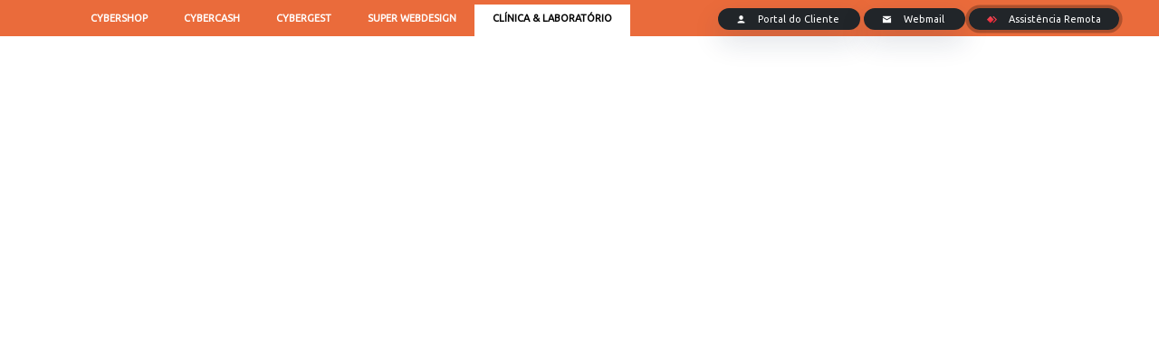

--- FILE ---
content_type: text/html; charset=UTF-8
request_url: https://www.superweb.pt/barra/barra.php?id=rep
body_size: 4662
content:
<!DOCTYPE html>
<html lang="en">

<head>
    <meta charset="UTF-8">
    <meta http-equiv="X-UA-Compatible" content="IE=edge">
    <meta name="viewport" content="width=device-width, initial-scale=1.0">
    <title></title>

    
    <!--- For Bar CyberShop Group -->
    <style>
        @import url("https://fonts.googleapis.com/css2?family=Ubuntu&display=swap");

        body {
            margin: 0px !important;
        }

        .barra-top-menu {
            height: 40px;
            background-color: #ea6b3b;
            z-index: 1090;
            position: relative;
        }

        .barra-top-menu .lista-empresas {
            float: left;
        }

        .barra-top-menu .login-superwebdesign {
            float: right;
            position: relative;
            top: 6px;
        }

        .barra-top-menu .empresa-lista-menu-item.active {
            font-family: Ubuntu, arial, sans-serif;
            font-size: 11px;
            font-weight: 500;
            text-transform: uppercase;
            color: inherit;
            background-color: #fff;
            color: #000;
        }

        .barra-top-menu .empresa-lista-menu-item {
            font-family: Ubuntu, arial, sans-serif;
            font-size: 11px;
            font-weight: 400;
            text-transform: uppercase;
            color: inherit;
            float: left;
            height: 40px;
            line-height: 30px;
            color: #ccc;
            will-change: transition;
            transition: all .2s ease;
        }

        .barra-top-menu .empresa-lista-menu-item a:hover {
            text-decoration: none;
        }

        .barra-top-menu .empresa-lista-menu-item a {
            font-family: 'Ubuntu', sans-serif;
            font-weight: 600;
            display: block;
            height: 30px;
            padding: 0 20px;
            color: inherit;
            will-change: transition;
            transition: all .2s ease;
            text-decoration: none;
            color: #fff;
        }

        .barra-top-menu .login-superwebdesign .btn-entrar {
            font-family: 'Ubuntu', sans-serif;
            background: #212529;
            box-shadow: 0 13px 30px rgb(22 40 72 / 15%);
            border-radius: 40px;
            border-color: transparent;
            padding: 6px 20px;
            font-size: 11px;
            color: #fff;
            height: 27px;
            margin-top: 1px;
            margin-right: 4px;
            text-decoration: none;
        }

        .barra-top-menu .empresa-lista-menu-item.active a {
            color: #000;
        }

        .btn-entrar.central:before {
            /* content: url("[data-uri]"); */
            content: url("[data-uri]");
            font-style: normal;
            font-weight: 400;
            font-variant: normal;
            text-transform: none;
            line-height: 1;
            -webkit-font-smoothing: antialiased;
            -moz-osx-font-smoothing: grayscale;
            font-size: inherit;
            margin-right: 10px;
            vertical-align: middle;
        }

        .btn-entrar.webmail:before {
            /* content: url("[data-uri]"); */
            content: url("[data-uri]");
            font-style: normal;
            font-weight: 400;
            font-variant: normal;
            text-transform: none;
            line-height: 1;
            -webkit-font-smoothing: antialiased;
            -moz-osx-font-smoothing: grayscale;
            font-size: inherit;
            margin-right: 10px;
            vertical-align: middle;
        }

        .btn-entrar.anydesk:before {
            /* content: url([data-uri]); */
            content: url("[data-uri]");
            font-style: normal;
            font-weight: 400;
            font-variant: normal;
            text-transform: none;
            line-height: 1;
            -webkit-font-smoothing: antialiased;
            -moz-osx-font-smoothing: grayscale;
            font-size: inherit;
            margin-right: 10px;
            vertical-align: middle;
        }

        /* .btn-entrar-mobile.central:before {
            content: url("[data-uri]");
            font-style: normal;
            font-weight: 400;
            font-variant: normal;
            text-transform: none;
            line-height: 1;
            -webkit-font-smoothing: antialiased;
            -moz-osx-font-smoothing: grayscale;
            font-size: inherit;
            margin-right: 1px;
            vertical-align: middle;
        }

        .btn-entrar-mobile.webmail:before {
            content: url("[data-uri]");
            font-style: normal;
            font-weight: 400;
            font-variant: normal;
            text-transform: none;
            line-height: 1;
            -webkit-font-smoothing: antialiased;
            -moz-osx-font-smoothing: grayscale;
            font-size: inherit;
            margin-right: 1px;
            vertical-align: middle;
        } */

        .barra-top-menu-mobile {
            display: flex;
            align-content: center;
            height: 30px;
            background: #ea6b3b;
            box-shadow: 0 1px 0 0 #f0f0f0;
            position: fixed;
            top: 0;
            width: 100%;
            padding-right: 20px;
            justify-content: space-between;
            z-index: 4029;
        }

        .mobile-inner-bar {
            padding: 0 10px;
            margin: 0 auto;
        }

        @media screen and (min-width: 1200px) {
            .barra-top-menu-mobile {
                display: none;
            }
        }

        @media screen and (max-width: 1200px) {
            .barra-top-menu {
                display: none;
            }
        }

        ul {
            margin-block-start: 0px;
        }

        .dropdown {
            display: inline-block;
            position: relative;
        }

        .dropdown-content {
            display: none;
            position: absolute;
            width: 100%;
            overflow: auto;
            box-shadow: 0px 10px 10px 0px rgba(0, 0, 0, 0.4);
            z-index: 4029;
        }

        .dropdown:hover .dropdown-content {
            display: block;
        }

        .dropdown-content a {
            display: block;
            color: #000000;
            padding-top: 10px;
            padding-bottom: 10px;
            padding-left: 7px;
            text-decoration: none;
            z-index: 4029;
        }

        .dropdown-content a:hover {
            color: #FFFFFF;
            background-color: #00A4BD;
        }

        .mobile-text {
            font-family: 'Ubuntu', sans-serif;
            box-shadow: 0 13px 30px rgb(22 40 72 / 15%);
            border-radius: 40px;
            border-color: transparent;
            padding: 0px 5px;
            font-size: 11px;
            color: #fff;
            height: 27px;
            margin-top: 1px;
            margin-right: 4px;
            text-decoration: none;
        }

        .sub-mobile-text {
            font-family: 'Ubuntu', sans-serif;
            border-color: transparent;
            font-size: 11px;
            color: #fff;
            text-decoration: none;
        }

        .btn-entrar-mobile {
            font-family: 'Ubuntu', sans-serif;
            box-shadow: 0 13px 30px rgb(22 40 72 / 15%);
            border-radius: 40px;
            border-color: transparent;
            padding: 0px 5px;
            font-size: 11px;
            color: #fff;
            height: 27px;
            margin-top: 1px;
            margin-right: 4px;
            text-decoration: none;
        }

        .btn-webmail-mobile {
            font-family: 'Ubuntu', sans-serif;
            box-shadow: 0 13px 30px rgb(22 40 72 / 15%);
            border-radius: 40px;
            border-color: transparent;
            padding: 0px 5px;
            font-size: 11px;
            color: #fff;
            height: 27px;
            margin-top: 1px;
            margin-right: 4px;
            text-decoration: none;
        }

        .container {
            width: 100%;
            padding-right: var(--bs-gutter-x, .75rem);
            padding-left: var(--bs-gutter-x, .75rem);
            margin-right: auto;
            margin-left: auto
        }

        @media (min-width:576px) {
            .container {
                max-width: 540px
            }
        }

        @media (min-width:768px) {
            .container {
                max-width: 720px
            }
        }

        @media (min-width:992px) {
            .container {
                max-width: 960px
            }
        }

        @media (min-width:1200px) {
            .container {
                max-width: 1200px
            }
        }

        @media (min-width:1400px) {
            .container {
                max-width: 1410px
            }
        }

        .navbar>.container {
            display: flex;
            flex-wrap: inherit;
            align-items: center;
            justify-content: space-between
        }

        .download {
            overflow: hidden;
            border-radius: 5px;
            -webkit-box-sizing: border-box;
            -moz-box-sizing: border-box;
            box-sizing: border-box;
            background: #f94137;
            color: white !important;
            position: relative;
            -webkit-transition: all 300ms ease;
            -moz-transition: all 300ms ease;
            transition: all 300ms ease;

        }

        .download span {
            display: block;
            position: relative;
            z-index: 1;
            -webkit-transform: translate(0, 0);
            -moz-transform: translate(0, 0);
            -ms-transform: translate(0, 0);
            -o-transform: translate(0, 0);
            transform: translate(0, 0);
        }

        .download span:after,
        .download span:before {
            content: "";
            width: 1px;
            height: 11px;
            background: #f94137;
            opacity: 0;
            position: absolute;
            left: 50%;
            top: 100%;
            -webkit-transition: all 10ms ease-out;
            -moz-transition: all 10ms ease-out;
            transition: all 10ms ease-out;
            -webkit-transform-origin: center bottom;
            -moz-transform-origin: center bottom;
            -ms-transform-origin: center bottom;
            -o-transform-origin: center bottom;
            transform-origin: center bottom;
            -webkit-transform: translateY(0) rotate(0deg);
            -moz-transform: translateY(0) rotate(0deg);
            -ms-transform: translateY(0) rotate(0deg);
            -o-transform: translateY(0) rotate(0deg);
            transform: translateY(0) rotate(0deg);
            -webkit-animation: 0;
            -moz-animation: 0;
            animation: 0;
        }

        .download svg {
            z-index: 0;
            fill: white;
            position: absolute;
            left: 20%;
            top: 50%;
            -webkit-transform: translate(-50%, -50%) rotate(0deg) scale(0.04857);
            -moz-transform: translate(-50%, -50%) rotate(0deg) scale(0.04857);
            -ms-transform: translate(-50%, -50%) rotate(0deg) scale(0.04857);
            -o-transform: translate(-50%, -50%) rotate(0deg) scale(0.04857);
            transform: translate(-50%, -50%) rotate(0deg) scale(0.04857);
            -webkit-transition: all 350ms ease-out;
            -moz-transition: all 350ms ease-out;
            transition: all 350ms ease-out;
            height: 700px;
        }

        .download svg#linux {
            -webkit-transform: translate(-50%, -50%) rotate(0deg) scale(0.05857);
            -moz-transform: translate(-50%, -50%) rotate(0deg) scale(0.05857);
            -ms-transform: translate(-50%, -50%) rotate(0deg) scale(0.05857);
            -o-transform: translate(-50%, -50%) rotate(0deg) scale(0.05857);
            transform: translate(-50%, -50%) rotate(0deg) scale(0.05857);
        }

        .download:hover svg {
            left: 50%;
            -webkit-transform: translate(-50%, -50%) rotate(60deg) scale(1);
            -moz-transform: translate(-50%, -50%) rotate(60deg) scale(1);
            -ms-transform: translate(-50%, -50%) rotate(60deg) scale(1);
            -o-transform: translate(-50%, -50%) rotate(60deg) scale(1);
            transform: translate(-50%, -50%) rotate(60deg) scale(1);
        }

        .download:hover svg#windows {
            -webkit-transform: translate(-50%, -10%) rotate(60deg) scale(1);
            -moz-transform: translate(-50%, -10%) rotate(60deg) scale(1);
            -ms-transform: translate(-50%, -10%) rotate(60deg) scale(1);
            -o-transform: translate(-50%, -10%) rotate(60deg) scale(1);
            transform: translate(-50%, -10%) rotate(60deg) scale(1);
        }

        .download:hover svg#linux {
            -webkit-transform: translate(-120%, -125%) rotate(60deg) scale(6);
            -moz-transform: translate(-120%, -125%) rotate(60deg) scale(6);
            -ms-transform: translate(-120%, -125%) rotate(60deg) scale(6);
            -o-transform: translate(-120%, -125%) rotate(60deg) scale(6);
            transform: translate(-120%, -125%) rotate(60deg) scale(6);
        }

        .download:hover span {
            -webkit-transform: translate(0, -10px) scale(1.1);
            -moz-transform: translate(0, -10px) scale(1.1);
            -ms-transform: translate(0, -10px) scale(1.1);
            -o-transform: translate(0, -10px) scale(1.1);
            transform: translate(0, -10px) scale(1.1);
            -webkit-transition: -webkit-transform 400ms ease-out 400ms;
            -moz-transition: -moz-transform 400ms ease-out 400ms;
            transition: transform 400ms ease-out 400ms;
        }

        .download:hover span:after,
        .download:hover span:before {
            opacity: 1;
            -webkit-transition: all 400ms ease-out 400ms, -webkit-transform 300ms ease-in 100ms;
            -moz-transition: all 400ms ease-out 400ms, -moz-transform 300ms ease-in 100ms;
            transition: all 400ms ease-out 400ms, transform 300ms ease-in 100ms;
        }

        .download:hover span:after {
            -webkit-transform: translateY(7px) rotate(50deg);
            -moz-transform: translateY(7px) rotate(50deg);
            -ms-transform: translateY(7px) rotate(50deg);
            -o-transform: translateY(7px) rotate(50deg);
            transform: translateY(7px) rotate(50deg);
            -webkit-animation: downloadBounce 800ms linear alternate infinite;
            -moz-animation: downloadBounce 800ms linear alternate infinite;
            animation: downloadBounce 800ms linear alternate infinite;
        }

        .download:hover span:before {
            -webkit-transform: translateY(7px) rotate(-50deg);
            -moz-transform: translateY(7px) rotate(-50deg);
            -ms-transform: translateY(7px) rotate(-50deg);
            -o-transform: translateY(7px) rotate(-50deg);
            transform: translateY(7px) rotate(-50deg);
            -webkit-animation: downloadBounce2 800ms linear alternate infinite;
            -moz-animation: downloadBounce2 800ms linear alternate infinite;
            animation: downloadBounce2 800ms linear alternate infinite;
        }

        .pos-absolute {
            position: absolute;
            top: -32px;
            right: 0px;
        }


        .gps_ring {
            box-shadow: 0 0 30px #f94137;
            animation: pulsate 1s ease-out infinite;
        }

        @-webkit-keyframes pulsate {
            0% {
                -webkit-box-shadow: 0 0 0 0 rgba(0, 0, 0, 0.5);
            }

            70% {
                -webkit-box-shadow: 0 0 0 10px rgba(249, 65, 55, 0);
            }

            100% {
                -webkit-box-shadow: 0 0 0 0 rgba(249, 65, 55, 0);
            }
        }

        @keyframes pulsate {
            0% {
                -moz-box-shadow: 0 0 0 0 rgba(0, 0, 0, 0.5);
                box-shadow: 0 0 0 0 rgba(0, 0, 0, 0.4);
            }

            70% {
                -moz-box-shadow: 0 0 0 10px rgba(0, 0, 0, 0);
                box-shadow: 0 0 0 10px rgba(249, 65, 55, 0);
            }

            100% {
                -moz-box-shadow: 0 0 0 0 rgba(0, 0, 0, 0);
                box-shadow: 0 0 0 0 rgba(0, 0, 0, 0);
            }
        }
    </style>
</head>

<body>
    <div class="barra-top-menu">
        <div class="container">
            <div class="inner" style="padding-top: 5px;">
                <nav class="lista-empresas">
                    <ul style="list-style-type: none;">
                        <li class="empresa-lista-menu-item ">
                            <a href="https://www.cybershop.pt/" target="_blank" rel="external nofollow noopener">
                                CyberShop
                            </a>
                        </li>

                        <li class="empresa-lista-menu-item ">
                            <a href="https://www.cybercash.pt/" target="_blank" rel="noopener">
                                CyberCash
                            </a>
                        </li>

                        <li class="empresa-lista-menu-item ">
                            <a href="https://www.cybergest.pt/" target="_blank" rel="external nofollow noopener">
                                CyberGest
                            </a>
                        </li>

                        <li class="empresa-lista-menu-item ">
                            <a href="https://superweb.pt" target="_blank">
                                Super Webdesign
                            </a>
                        </li>

                        <li class="empresa-lista-menu-item active">
                            <a href="https://www.reparacaoinformatica.com" target="_blank" rel="external nofollow noopener">
                                Clínica & Laboratório
                            </a>
                        </li>
                    </ul>
                </nav>

                <div class="login-superwebdesign">
                    <div class="client-login-buttons">
                        <a href="https://admin.superweb.pt/" class="btn-entrar central" target="_blank">
                            Portal do Cliente
                        </a>

                        <a href="https://webmail.cybershop.pt/roundcube/" class="btn-entrar webmail" target="_blank">
                            Webmail
                        </a>

                        <a href="https://www.cybergest.pt/download/AnyDesk_Cybershop.exe" class="btn-entrar anydesk download gps_ring" target="_blank">
                            Assistência Remota
                        </a>
                    </div>
                </div>
            </div>
        </div>
    </div>

    <div class="barra-top-menu-mobile">
        <div class="flex-shrink-0 dropdown">

            
            <div class="dropdown">
                <a href="https://www.cybershop.pt/pt/grupo_cybershop/" class="mobile-text" style="text-decoration: none;color: #fff" target="_blank">
                    Links Úteis
                </a>
            </div>

        </div>

        <div class="d-flex align-items-center">
            <a href="https://admin.superweb.pt/" class="btn-entrar-mobile central" target="_blank" style="font-size: 10px;text-decoration: none;color: #fff;margin-right: 10px;">
                Portal do Cliente
            </a>

            <a href="https://webmail.cybershop.pt/" class="btn-entrar-mobile webmail" target="_blank" style="font-size: 10px;text-decoration: none;color: #fff;">
                Webmail
            </a>
        </div>
    </div>
</body>

</html>